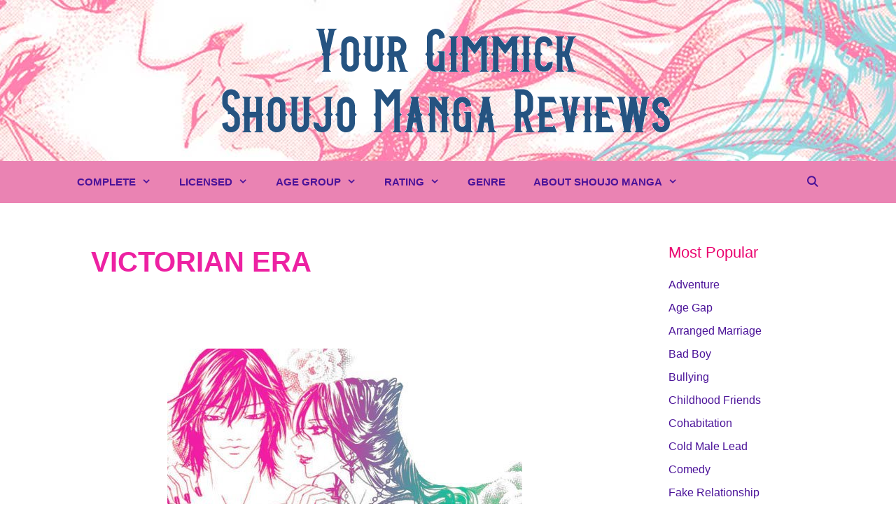

--- FILE ---
content_type: text/html; charset=UTF-8
request_url: https://www.yourgimmick.net/tag/victorian-era/
body_size: 11384
content:
<!DOCTYPE html> <html lang="en-US"> <head> <meta charset="UTF-8"> <meta name="robots" content="index, follow, max-image-preview:large, max-snippet:-1, max-video-preview:-1">    <title>victorian era Archives - Your Gimmick - Shoujo Romance Manga Reviews</title> <link rel="canonical" href="https://www.yourgimmick.net/tag/victorian-era/"> <meta property="og:locale" content="en_US"> <meta property="og:type" content="article"> <meta property="og:title" content="victorian era Archives - Your Gimmick - Shoujo Romance Manga Reviews"> <meta property="og:url" content="https://www.yourgimmick.net/tag/victorian-era/"> <meta property="og:site_name" content="Your Gimmick - Shoujo Romance Manga Reviews"> <meta name="twitter:card" content="summary_large_image"> <script type="application/ld+json" class="yoast-schema-graph">{"@context":"https://schema.org","@graph":[{"@type":"CollectionPage","@id":"https://www.yourgimmick.net/tag/victorian-era/","url":"https://www.yourgimmick.net/tag/victorian-era/","name":"victorian era Archives - Your Gimmick - Shoujo Romance Manga Reviews","isPartOf":{"@id":"https://www.yourgimmick.net/#website"},"primaryImageOfPage":{"@id":"https://www.yourgimmick.net/tag/victorian-era/#primaryimage"},"image":{"@id":"https://www.yourgimmick.net/tag/victorian-era/#primaryimage"},"thumbnailUrl":"https://www.yourgimmick.net/wordpress/wp-content/uploads/2009/04/AntiqueRomance.jpg","breadcrumb":{"@id":"https://www.yourgimmick.net/tag/victorian-era/#breadcrumb"},"inLanguage":"en-US"},{"@type":"ImageObject","inLanguage":"en-US","@id":"https://www.yourgimmick.net/tag/victorian-era/#primaryimage","url":"https://www.yourgimmick.net/wordpress/wp-content/uploads/2009/04/AntiqueRomance.jpg","contentUrl":"https://www.yourgimmick.net/wordpress/wp-content/uploads/2009/04/AntiqueRomance.jpg","width":507,"height":372},{"@type":"BreadcrumbList","@id":"https://www.yourgimmick.net/tag/victorian-era/#breadcrumb","itemListElement":[{"@type":"ListItem","position":1,"name":"Home","item":"https://www.yourgimmick.net/"},{"@type":"ListItem","position":2,"name":"victorian era"}]},{"@type":"WebSite","@id":"https://www.yourgimmick.net/#website","url":"https://www.yourgimmick.net/","name":"Your Gimmick - Shoujo Romance Manga Reviews","description":"Shoujo and Josei Romance Manga Recommendations","publisher":{"@id":"https://www.yourgimmick.net/#/schema/person/b7189039dc820927cca654587e0e46a8"},"potentialAction":[{"@type":"SearchAction","target":{"@type":"EntryPoint","urlTemplate":"https://www.yourgimmick.net/?s={search_term_string}"},"query-input":{"@type":"PropertyValueSpecification","valueRequired":true,"valueName":"search_term_string"}}],"inLanguage":"en-US"},{"@type":["Person","Organization"],"@id":"https://www.yourgimmick.net/#/schema/person/b7189039dc820927cca654587e0e46a8","name":"Kitteh","image":{"@type":"ImageObject","inLanguage":"en-US","@id":"https://www.yourgimmick.net/#/schema/person/image/","url":"https://www.yourgimmick.net/wordpress/wp-content/uploads/2018/10/cropped-yg_logo2.gif","contentUrl":"https://www.yourgimmick.net/wordpress/wp-content/uploads/2018/10/cropped-yg_logo2.gif","width":750,"height":150,"caption":"Kitteh"},"logo":{"@id":"https://www.yourgimmick.net/#/schema/person/image/"}}]}</script>  <link rel="alternate" type="application/rss+xml" title="Your Gimmick - Shoujo Romance Manga Reviews &raquo; Feed" href="https://www.yourgimmick.net/feed/"> <link rel="alternate" type="application/rss+xml" title="Your Gimmick - Shoujo Romance Manga Reviews &raquo; Comments Feed" href="https://www.yourgimmick.net/comments/feed/"> <link rel="alternate" type="application/rss+xml" title="Your Gimmick - Shoujo Romance Manga Reviews &raquo; victorian era Tag Feed" href="https://www.yourgimmick.net/tag/victorian-era/feed/"> <link rel="stylesheet" href="/wordpress/s/58247c.css"> <style id="classic-theme-styles-inline-css">
/*! This file is auto-generated */
.wp-block-button__link{color:#fff;background-color:#32373c;border-radius:9999px;box-shadow:none;text-decoration:none;padding:calc(.667em + 2px) calc(1.333em + 2px);font-size:1.125em}.wp-block-file__button{background:#32373c;color:#fff;text-decoration:none}
</style> <style id="global-styles-inline-css">
:root{--wp--preset--aspect-ratio--square: 1;--wp--preset--aspect-ratio--4-3: 4/3;--wp--preset--aspect-ratio--3-4: 3/4;--wp--preset--aspect-ratio--3-2: 3/2;--wp--preset--aspect-ratio--2-3: 2/3;--wp--preset--aspect-ratio--16-9: 16/9;--wp--preset--aspect-ratio--9-16: 9/16;--wp--preset--color--black: #000000;--wp--preset--color--cyan-bluish-gray: #abb8c3;--wp--preset--color--white: #ffffff;--wp--preset--color--pale-pink: #f78da7;--wp--preset--color--vivid-red: #cf2e2e;--wp--preset--color--luminous-vivid-orange: #ff6900;--wp--preset--color--luminous-vivid-amber: #fcb900;--wp--preset--color--light-green-cyan: #7bdcb5;--wp--preset--color--vivid-green-cyan: #00d084;--wp--preset--color--pale-cyan-blue: #8ed1fc;--wp--preset--color--vivid-cyan-blue: #0693e3;--wp--preset--color--vivid-purple: #9b51e0;--wp--preset--color--contrast: var(--contrast);--wp--preset--color--contrast-2: var(--contrast-2);--wp--preset--color--contrast-3: var(--contrast-3);--wp--preset--color--base: var(--base);--wp--preset--color--base-2: var(--base-2);--wp--preset--color--base-3: var(--base-3);--wp--preset--color--accent: var(--accent);--wp--preset--gradient--vivid-cyan-blue-to-vivid-purple: linear-gradient(135deg,rgba(6,147,227,1) 0%,rgb(155,81,224) 100%);--wp--preset--gradient--light-green-cyan-to-vivid-green-cyan: linear-gradient(135deg,rgb(122,220,180) 0%,rgb(0,208,130) 100%);--wp--preset--gradient--luminous-vivid-amber-to-luminous-vivid-orange: linear-gradient(135deg,rgba(252,185,0,1) 0%,rgba(255,105,0,1) 100%);--wp--preset--gradient--luminous-vivid-orange-to-vivid-red: linear-gradient(135deg,rgba(255,105,0,1) 0%,rgb(207,46,46) 100%);--wp--preset--gradient--very-light-gray-to-cyan-bluish-gray: linear-gradient(135deg,rgb(238,238,238) 0%,rgb(169,184,195) 100%);--wp--preset--gradient--cool-to-warm-spectrum: linear-gradient(135deg,rgb(74,234,220) 0%,rgb(151,120,209) 20%,rgb(207,42,186) 40%,rgb(238,44,130) 60%,rgb(251,105,98) 80%,rgb(254,248,76) 100%);--wp--preset--gradient--blush-light-purple: linear-gradient(135deg,rgb(255,206,236) 0%,rgb(152,150,240) 100%);--wp--preset--gradient--blush-bordeaux: linear-gradient(135deg,rgb(254,205,165) 0%,rgb(254,45,45) 50%,rgb(107,0,62) 100%);--wp--preset--gradient--luminous-dusk: linear-gradient(135deg,rgb(255,203,112) 0%,rgb(199,81,192) 50%,rgb(65,88,208) 100%);--wp--preset--gradient--pale-ocean: linear-gradient(135deg,rgb(255,245,203) 0%,rgb(182,227,212) 50%,rgb(51,167,181) 100%);--wp--preset--gradient--electric-grass: linear-gradient(135deg,rgb(202,248,128) 0%,rgb(113,206,126) 100%);--wp--preset--gradient--midnight: linear-gradient(135deg,rgb(2,3,129) 0%,rgb(40,116,252) 100%);--wp--preset--font-size--small: 13px;--wp--preset--font-size--medium: 20px;--wp--preset--font-size--large: 36px;--wp--preset--font-size--x-large: 42px;--wp--preset--spacing--20: 0.44rem;--wp--preset--spacing--30: 0.67rem;--wp--preset--spacing--40: 1rem;--wp--preset--spacing--50: 1.5rem;--wp--preset--spacing--60: 2.25rem;--wp--preset--spacing--70: 3.38rem;--wp--preset--spacing--80: 5.06rem;--wp--preset--shadow--natural: 6px 6px 9px rgba(0, 0, 0, 0.2);--wp--preset--shadow--deep: 12px 12px 50px rgba(0, 0, 0, 0.4);--wp--preset--shadow--sharp: 6px 6px 0px rgba(0, 0, 0, 0.2);--wp--preset--shadow--outlined: 6px 6px 0px -3px rgba(255, 255, 255, 1), 6px 6px rgba(0, 0, 0, 1);--wp--preset--shadow--crisp: 6px 6px 0px rgba(0, 0, 0, 1);}:where(.is-layout-flex){gap: 0.5em;}:where(.is-layout-grid){gap: 0.5em;}body .is-layout-flex{display: flex;}.is-layout-flex{flex-wrap: wrap;align-items: center;}.is-layout-flex > :is(*, div){margin: 0;}body .is-layout-grid{display: grid;}.is-layout-grid > :is(*, div){margin: 0;}:where(.wp-block-columns.is-layout-flex){gap: 2em;}:where(.wp-block-columns.is-layout-grid){gap: 2em;}:where(.wp-block-post-template.is-layout-flex){gap: 1.25em;}:where(.wp-block-post-template.is-layout-grid){gap: 1.25em;}.has-black-color{color: var(--wp--preset--color--black) !important;}.has-cyan-bluish-gray-color{color: var(--wp--preset--color--cyan-bluish-gray) !important;}.has-white-color{color: var(--wp--preset--color--white) !important;}.has-pale-pink-color{color: var(--wp--preset--color--pale-pink) !important;}.has-vivid-red-color{color: var(--wp--preset--color--vivid-red) !important;}.has-luminous-vivid-orange-color{color: var(--wp--preset--color--luminous-vivid-orange) !important;}.has-luminous-vivid-amber-color{color: var(--wp--preset--color--luminous-vivid-amber) !important;}.has-light-green-cyan-color{color: var(--wp--preset--color--light-green-cyan) !important;}.has-vivid-green-cyan-color{color: var(--wp--preset--color--vivid-green-cyan) !important;}.has-pale-cyan-blue-color{color: var(--wp--preset--color--pale-cyan-blue) !important;}.has-vivid-cyan-blue-color{color: var(--wp--preset--color--vivid-cyan-blue) !important;}.has-vivid-purple-color{color: var(--wp--preset--color--vivid-purple) !important;}.has-black-background-color{background-color: var(--wp--preset--color--black) !important;}.has-cyan-bluish-gray-background-color{background-color: var(--wp--preset--color--cyan-bluish-gray) !important;}.has-white-background-color{background-color: var(--wp--preset--color--white) !important;}.has-pale-pink-background-color{background-color: var(--wp--preset--color--pale-pink) !important;}.has-vivid-red-background-color{background-color: var(--wp--preset--color--vivid-red) !important;}.has-luminous-vivid-orange-background-color{background-color: var(--wp--preset--color--luminous-vivid-orange) !important;}.has-luminous-vivid-amber-background-color{background-color: var(--wp--preset--color--luminous-vivid-amber) !important;}.has-light-green-cyan-background-color{background-color: var(--wp--preset--color--light-green-cyan) !important;}.has-vivid-green-cyan-background-color{background-color: var(--wp--preset--color--vivid-green-cyan) !important;}.has-pale-cyan-blue-background-color{background-color: var(--wp--preset--color--pale-cyan-blue) !important;}.has-vivid-cyan-blue-background-color{background-color: var(--wp--preset--color--vivid-cyan-blue) !important;}.has-vivid-purple-background-color{background-color: var(--wp--preset--color--vivid-purple) !important;}.has-black-border-color{border-color: var(--wp--preset--color--black) !important;}.has-cyan-bluish-gray-border-color{border-color: var(--wp--preset--color--cyan-bluish-gray) !important;}.has-white-border-color{border-color: var(--wp--preset--color--white) !important;}.has-pale-pink-border-color{border-color: var(--wp--preset--color--pale-pink) !important;}.has-vivid-red-border-color{border-color: var(--wp--preset--color--vivid-red) !important;}.has-luminous-vivid-orange-border-color{border-color: var(--wp--preset--color--luminous-vivid-orange) !important;}.has-luminous-vivid-amber-border-color{border-color: var(--wp--preset--color--luminous-vivid-amber) !important;}.has-light-green-cyan-border-color{border-color: var(--wp--preset--color--light-green-cyan) !important;}.has-vivid-green-cyan-border-color{border-color: var(--wp--preset--color--vivid-green-cyan) !important;}.has-pale-cyan-blue-border-color{border-color: var(--wp--preset--color--pale-cyan-blue) !important;}.has-vivid-cyan-blue-border-color{border-color: var(--wp--preset--color--vivid-cyan-blue) !important;}.has-vivid-purple-border-color{border-color: var(--wp--preset--color--vivid-purple) !important;}.has-vivid-cyan-blue-to-vivid-purple-gradient-background{background: var(--wp--preset--gradient--vivid-cyan-blue-to-vivid-purple) !important;}.has-light-green-cyan-to-vivid-green-cyan-gradient-background{background: var(--wp--preset--gradient--light-green-cyan-to-vivid-green-cyan) !important;}.has-luminous-vivid-amber-to-luminous-vivid-orange-gradient-background{background: var(--wp--preset--gradient--luminous-vivid-amber-to-luminous-vivid-orange) !important;}.has-luminous-vivid-orange-to-vivid-red-gradient-background{background: var(--wp--preset--gradient--luminous-vivid-orange-to-vivid-red) !important;}.has-very-light-gray-to-cyan-bluish-gray-gradient-background{background: var(--wp--preset--gradient--very-light-gray-to-cyan-bluish-gray) !important;}.has-cool-to-warm-spectrum-gradient-background{background: var(--wp--preset--gradient--cool-to-warm-spectrum) !important;}.has-blush-light-purple-gradient-background{background: var(--wp--preset--gradient--blush-light-purple) !important;}.has-blush-bordeaux-gradient-background{background: var(--wp--preset--gradient--blush-bordeaux) !important;}.has-luminous-dusk-gradient-background{background: var(--wp--preset--gradient--luminous-dusk) !important;}.has-pale-ocean-gradient-background{background: var(--wp--preset--gradient--pale-ocean) !important;}.has-electric-grass-gradient-background{background: var(--wp--preset--gradient--electric-grass) !important;}.has-midnight-gradient-background{background: var(--wp--preset--gradient--midnight) !important;}.has-small-font-size{font-size: var(--wp--preset--font-size--small) !important;}.has-medium-font-size{font-size: var(--wp--preset--font-size--medium) !important;}.has-large-font-size{font-size: var(--wp--preset--font-size--large) !important;}.has-x-large-font-size{font-size: var(--wp--preset--font-size--x-large) !important;}
:where(.wp-block-post-template.is-layout-flex){gap: 1.25em;}:where(.wp-block-post-template.is-layout-grid){gap: 1.25em;}
:where(.wp-block-columns.is-layout-flex){gap: 2em;}:where(.wp-block-columns.is-layout-grid){gap: 2em;}
:root :where(.wp-block-pullquote){font-size: 1.5em;line-height: 1.6;}
</style> <link rel="stylesheet" href="/wordpress/s/55b32b.css"> <style id="generate-style-inline-css">
body{background-color:#ffffff;color:#3a3a3a;}a{color:#4b1399;}a:hover, a:focus, a:active{color:#f24176;}body .grid-container{max-width:1100px;}.wp-block-group__inner-container{max-width:1100px;margin-left:auto;margin-right:auto;}.generate-back-to-top{font-size:20px;border-radius:3px;position:fixed;bottom:30px;right:30px;line-height:40px;width:40px;text-align:center;z-index:10;transition:opacity 300ms ease-in-out;opacity:0.1;transform:translateY(1000px);}.generate-back-to-top__show{opacity:1;transform:translateY(0);}.navigation-search{position:absolute;left:-99999px;pointer-events:none;visibility:hidden;z-index:20;width:100%;top:0;transition:opacity 100ms ease-in-out;opacity:0;}.navigation-search.nav-search-active{left:0;right:0;pointer-events:auto;visibility:visible;opacity:1;}.navigation-search input[type="search"]{outline:0;border:0;vertical-align:bottom;line-height:1;opacity:0.9;width:100%;z-index:20;border-radius:0;-webkit-appearance:none;height:60px;}.navigation-search input::-ms-clear{display:none;width:0;height:0;}.navigation-search input::-ms-reveal{display:none;width:0;height:0;}.navigation-search input::-webkit-search-decoration, .navigation-search input::-webkit-search-cancel-button, .navigation-search input::-webkit-search-results-button, .navigation-search input::-webkit-search-results-decoration{display:none;}.main-navigation li.search-item{z-index:21;}li.search-item.active{transition:opacity 100ms ease-in-out;}.nav-left-sidebar .main-navigation li.search-item.active,.nav-right-sidebar .main-navigation li.search-item.active{width:auto;display:inline-block;float:right;}.gen-sidebar-nav .navigation-search{top:auto;bottom:0;}:root{--contrast:#222222;--contrast-2:#575760;--contrast-3:#b2b2be;--base:#f0f0f0;--base-2:#f7f8f9;--base-3:#ffffff;--accent:#1e73be;}:root .has-contrast-color{color:var(--contrast);}:root .has-contrast-background-color{background-color:var(--contrast);}:root .has-contrast-2-color{color:var(--contrast-2);}:root .has-contrast-2-background-color{background-color:var(--contrast-2);}:root .has-contrast-3-color{color:var(--contrast-3);}:root .has-contrast-3-background-color{background-color:var(--contrast-3);}:root .has-base-color{color:var(--base);}:root .has-base-background-color{background-color:var(--base);}:root .has-base-2-color{color:var(--base-2);}:root .has-base-2-background-color{background-color:var(--base-2);}:root .has-base-3-color{color:var(--base-3);}:root .has-base-3-background-color{background-color:var(--base-3);}:root .has-accent-color{color:var(--accent);}:root .has-accent-background-color{background-color:var(--accent);}body, button, input, select, textarea{font-family:Verdana, Geneva, sans-serif;}body{line-height:1.8;}p{margin-bottom:1em;}.entry-content > [class*="wp-block-"]:not(:last-child):not(.wp-block-heading){margin-bottom:1em;}.main-title{font-family:Verdana, Geneva, sans-serif;text-transform:uppercase;font-size:45px;}.main-navigation a, .menu-toggle{font-family:Arial, Helvetica, sans-serif;font-weight:bold;text-transform:uppercase;}.main-navigation .main-nav ul ul li a{font-size:14px;}.widget-title{font-size:22px;margin-bottom:16px;}.sidebar .widget, .footer-widgets .widget{font-size:16px;}h1{font-family:Verdana, Geneva, sans-serif;font-weight:bold;text-transform:uppercase;font-size:40px;}h2{font-weight:300;font-size:30px;}h3{font-size:20px;}h4{font-size:inherit;}h5{font-size:inherit;}@media (max-width:768px){.main-title{font-size:30px;}h1{font-size:30px;}h2{font-size:25px;}}.top-bar{background-color:#636363;color:#ffffff;}.top-bar a{color:#ffffff;}.top-bar a:hover{color:#303030;}.site-header{background-color:#ea83b3;color:#3a3a3a;}.site-header a{color:#3a3a3a;}.main-title a,.main-title a:hover{color:#4b1399;}.site-description{color:#757575;}.mobile-menu-control-wrapper .menu-toggle,.mobile-menu-control-wrapper .menu-toggle:hover,.mobile-menu-control-wrapper .menu-toggle:focus,.has-inline-mobile-toggle #site-navigation.toggled{background-color:rgba(0, 0, 0, 0.02);}.main-navigation,.main-navigation ul ul{background-color:#ea83b3;}.main-navigation .main-nav ul li a, .main-navigation .menu-toggle, .main-navigation .menu-bar-items{color:#4b1399;}.main-navigation .main-nav ul li:not([class*="current-menu-"]):hover > a, .main-navigation .main-nav ul li:not([class*="current-menu-"]):focus > a, .main-navigation .main-nav ul li.sfHover:not([class*="current-menu-"]) > a, .main-navigation .menu-bar-item:hover > a, .main-navigation .menu-bar-item.sfHover > a{color:#ffffff;background-color:#ea83b3;}button.menu-toggle:hover,button.menu-toggle:focus,.main-navigation .mobile-bar-items a,.main-navigation .mobile-bar-items a:hover,.main-navigation .mobile-bar-items a:focus{color:#4b1399;}.main-navigation .main-nav ul li[class*="current-menu-"] > a{color:#ffffff;background-color:#ea83b3;}.navigation-search input[type="search"],.navigation-search input[type="search"]:active, .navigation-search input[type="search"]:focus, .main-navigation .main-nav ul li.search-item.active > a, .main-navigation .menu-bar-items .search-item.active > a{color:#ffffff;background-color:#ea83b3;}.main-navigation ul ul{background-color:#ea83b3;}.main-navigation .main-nav ul ul li a{color:#4b1399;}.main-navigation .main-nav ul ul li:not([class*="current-menu-"]):hover > a,.main-navigation .main-nav ul ul li:not([class*="current-menu-"]):focus > a, .main-navigation .main-nav ul ul li.sfHover:not([class*="current-menu-"]) > a{color:#ffffff;background-color:#ea83b3;}.main-navigation .main-nav ul ul li[class*="current-menu-"] > a{color:#ffffff;background-color:#ea83b3;}.separate-containers .inside-article, .separate-containers .comments-area, .separate-containers .page-header, .one-container .container, .separate-containers .paging-navigation, .inside-page-header{background-color:#ffffff;}.entry-title a{color:#f24176;}.entry-meta{color:#595959;}.entry-meta a{color:#595959;}.entry-meta a:hover{color:#1e73be;}h1{color:#ed21a2;}.sidebar .widget{background-color:#ffffff;}.sidebar .widget .widget-title{color:#ea046f;}.footer-widgets{background-color:#ffffff;}.footer-widgets .widget-title{color:#000000;}.site-info{color:#ffffff;background-color:#222222;}.site-info a{color:#ffffff;}.site-info a:hover{color:#606060;}.footer-bar .widget_nav_menu .current-menu-item a{color:#606060;}input[type="text"],input[type="email"],input[type="url"],input[type="password"],input[type="search"],input[type="tel"],input[type="number"],textarea,select{color:#666666;background-color:#fafafa;border-color:#cccccc;}input[type="text"]:focus,input[type="email"]:focus,input[type="url"]:focus,input[type="password"]:focus,input[type="search"]:focus,input[type="tel"]:focus,input[type="number"]:focus,textarea:focus,select:focus{color:#666666;background-color:#ffffff;border-color:#bfbfbf;}button,html input[type="button"],input[type="reset"],input[type="submit"],a.button,a.wp-block-button__link:not(.has-background){color:#4b1399;background-color:#ea83b3;}button:hover,html input[type="button"]:hover,input[type="reset"]:hover,input[type="submit"]:hover,a.button:hover,button:focus,html input[type="button"]:focus,input[type="reset"]:focus,input[type="submit"]:focus,a.button:focus,a.wp-block-button__link:not(.has-background):active,a.wp-block-button__link:not(.has-background):focus,a.wp-block-button__link:not(.has-background):hover{color:#ffffff;background-color:#ea4190;}a.generate-back-to-top{background-color:rgba( 0,0,0,0.4 );color:#ffffff;}a.generate-back-to-top:hover,a.generate-back-to-top:focus{background-color:rgba( 0,0,0,0.6 );color:#ffffff;}:root{--gp-search-modal-bg-color:var(--base-3);--gp-search-modal-text-color:var(--contrast);--gp-search-modal-overlay-bg-color:rgba(0,0,0,0.2);}@media (max-width:768px){.main-navigation .menu-bar-item:hover > a, .main-navigation .menu-bar-item.sfHover > a{background:none;color:#4b1399;}}.inside-top-bar{padding:10px;}.inside-header{padding:40px;}.site-main .wp-block-group__inner-container{padding:40px;}.entry-content .alignwide, body:not(.no-sidebar) .entry-content .alignfull{margin-left:-40px;width:calc(100% + 80px);max-width:calc(100% + 80px);}.rtl .menu-item-has-children .dropdown-menu-toggle{padding-left:20px;}.rtl .main-navigation .main-nav ul li.menu-item-has-children > a{padding-right:20px;}.widget-area .widget{padding:34px 40px 0px 40px;}.site-info{padding:20px;}@media (max-width:768px){.separate-containers .inside-article, .separate-containers .comments-area, .separate-containers .page-header, .separate-containers .paging-navigation, .one-container .site-content, .inside-page-header{padding:30px;}.site-main .wp-block-group__inner-container{padding:30px;}.site-info{padding-right:10px;padding-left:10px;}.entry-content .alignwide, body:not(.no-sidebar) .entry-content .alignfull{margin-left:-30px;width:calc(100% + 60px);max-width:calc(100% + 60px);}}/* End cached CSS */@media (max-width:768px){.main-navigation .menu-toggle,.main-navigation .mobile-bar-items,.sidebar-nav-mobile:not(#sticky-placeholder){display:block;}.main-navigation ul,.gen-sidebar-nav{display:none;}[class*="nav-float-"] .site-header .inside-header > *{float:none;clear:both;}}
.site-header{background-image:url('https://www.yourgimmick.net/wordpress/wp-content/uploads/2018/09/bannersept2018_bunbetsu.jpg');background-repeat:no-repeat;background-attachment:fixed;background-position:center top;}
.dynamic-author-image-rounded{border-radius:100%;}.dynamic-featured-image, .dynamic-author-image{vertical-align:middle;}.one-container.blog .dynamic-content-template:not(:last-child), .one-container.archive .dynamic-content-template:not(:last-child){padding-bottom:0px;}.dynamic-entry-excerpt > p:last-child{margin-bottom:0px;}
.page-hero{background-image:url(https://www.yourgimmick.net/wordpress/wp-content/uploads/2018/09/bannersept2018_bunbetsu.jpg);background-size:cover;background-position:center top;background-repeat:no-repeat;text-align:center;box-sizing:border-box;}.inside-page-hero > *:last-child{margin-bottom:0px;}
</style>  <link rel="stylesheet" href="/wordpress/s/901ad9.css"> <link rel="https://api.w.org/" href="https://www.yourgimmick.net/wp-json/"><link rel="alternate" title="JSON" type="application/json" href="https://www.yourgimmick.net/wp-json/wp/v2/tags/1413"><link rel="EditURI" type="application/rsd+xml" title="RSD" href="https://www.yourgimmick.net/wordpress/xmlrpc.php?rsd"> <meta name="generator" content="WordPress 6.8.1">  <script src="https://www.googletagmanager.com/gtag/js?id=UA-57469011-1" async></script> <meta name="fo-verify" content="39524024-51c0-4977-9a66-dfa6fd54bc13"> <script>
  window.dataLayer = window.dataLayer || [];
  function gtag(){dataLayer.push(arguments);}
  gtag('js', new Date());

  gtag('config', 'UA-57469011-1');</script></head><meta name="viewport" content="width=device-width"> <body data-rsssl=1 class="archive tag tag-victorian-era tag-1413 wp-custom-logo wp-embed-responsive wp-theme-generatepress post-image-above-header post-image-aligned-center right-sidebar nav-below-header separate-containers fluid-header active-footer-widgets-3 nav-search-enabled nav-aligned-left header-aligned-center dropdown-hover" itemtype="https://schema.org/Blog" itemscope> <a class="screen-reader-text skip-link" href="#content" title="Skip to content">Skip to content</a> <header class="site-header" id="masthead" aria-label="Site" itemtype="https://schema.org/WPHeader" itemscope> <div class="inside-header grid-container grid-parent"> <div class="site-logo"> <a href="https://www.yourgimmick.net/" rel="home"> <img class="header-image is-logo-image" alt="Your Gimmick &#8211; Shoujo Romance Manga Reviews" src="/wordpress/s/img/wp-content/uploads/2018/10/cropped-yg_logo2.gif" width="750" height="150"> </a> </div> </div> </header> <nav class="main-navigation sub-menu-right" id="site-navigation" aria-label="Primary" itemtype="https://schema.org/SiteNavigationElement" itemscope> <div class="inside-navigation grid-container grid-parent"> <form method="get" class="search-form navigation-search" action="https://www.yourgimmick.net/"> <input type="search" class="search-field" value="" name="s" title="Search" /> </form> <div class="mobile-bar-items"> <span class="search-item"> <a aria-label="Open Search Bar" href="#"> </a> </span> </div> <button class="menu-toggle" aria-controls="primary-menu" aria-expanded="false"> <span class="mobile-menu">Menu</span> </button> <div id="primary-menu" class="main-nav"><ul id="menu-new-main-menu" class=" menu sf-menu"><li id="menu-item-8025" class="menu-item menu-item-type-taxonomy menu-item-object-category menu-item-has-children menu-item-8025"><a href="https://www.yourgimmick.net/category/finished/">Complete<span role="presentation" class="dropdown-menu-toggle"></span></a> <ul class="sub-menu"> <li id="menu-item-8034" class="menu-item menu-item-type-taxonomy menu-item-object-category menu-item-8034"><a href="https://www.yourgimmick.net/category/oneshot-1-volume-or-less/">Oneshots</a></li> </ul> </li> <li id="menu-item-8029" class="menu-item menu-item-type-taxonomy menu-item-object-category menu-item-has-children menu-item-8029"><a href="https://www.yourgimmick.net/category/licensed/">Licensed<span role="presentation" class="dropdown-menu-toggle"></span></a> <ul class="sub-menu"> <li id="menu-item-8028" class="menu-item menu-item-type-taxonomy menu-item-object-category menu-item-8028"><a href="https://www.yourgimmick.net/category/kodansha/">Kodansha</a></li> <li id="menu-item-8035" class="menu-item menu-item-type-taxonomy menu-item-object-category menu-item-8035"><a href="https://www.yourgimmick.net/category/shoujo-beat/">Shoujo Beat</a></li> <li id="menu-item-8037" class="menu-item menu-item-type-taxonomy menu-item-object-category menu-item-8037"><a href="https://www.yourgimmick.net/category/viz-manga-app/">Viz Manga App</a></li> <li id="menu-item-8030" class="menu-item menu-item-type-taxonomy menu-item-object-category menu-item-8030"><a href="https://www.yourgimmick.net/category/licensed/7-seas-entertainment/">7 Seas Entertainment</a></li> <li id="menu-item-8031" class="menu-item menu-item-type-taxonomy menu-item-object-category menu-item-8031"><a href="https://www.yourgimmick.net/category/licensed/yen-press/">Yen Press</a></li> <li id="menu-item-8026" class="menu-item menu-item-type-taxonomy menu-item-object-category menu-item-8026"><a href="https://www.yourgimmick.net/category/e-renta/">E-Renta</a></li> </ul> </li> <li id="menu-item-8038" class="menu-item menu-item-type-custom menu-item-object-custom menu-item-has-children menu-item-8038"><a href="https://www.yourgimmick.net/category/everyone/">Age Group<span role="presentation" class="dropdown-menu-toggle"></span></a> <ul class="sub-menu"> <li id="menu-item-8027" class="menu-item menu-item-type-taxonomy menu-item-object-category menu-item-8027"><a href="https://www.yourgimmick.net/category/everyone/">Everyone</a></li> <li id="menu-item-8036" class="menu-item menu-item-type-taxonomy menu-item-object-category menu-item-8036"><a href="https://www.yourgimmick.net/category/teen/">Teen</a></li> <li id="menu-item-8033" class="menu-item menu-item-type-taxonomy menu-item-object-category menu-item-8033"><a href="https://www.yourgimmick.net/category/older-teen/">Older Teen</a></li> <li id="menu-item-8032" class="menu-item menu-item-type-taxonomy menu-item-object-category menu-item-8032"><a href="https://www.yourgimmick.net/category/mature/">Mature</a></li> </ul> </li> <li id="menu-item-8047" class="menu-item menu-item-type-custom menu-item-object-custom menu-item-has-children menu-item-8047"><a href="https://www.yourgimmick.net/category/perfectscore/">Rating<span role="presentation" class="dropdown-menu-toggle"></span></a> <ul class="sub-menu"> <li id="menu-item-8052" class="menu-item menu-item-type-taxonomy menu-item-object-category menu-item-8052"><a href="https://www.yourgimmick.net/category/perfectscore/">5/5 Rating</a></li> <li id="menu-item-8051" class="menu-item menu-item-type-taxonomy menu-item-object-category menu-item-8051"><a href="https://www.yourgimmick.net/category/4-5-rating/">4/5 Rating</a></li> <li id="menu-item-8050" class="menu-item menu-item-type-taxonomy menu-item-object-category menu-item-8050"><a href="https://www.yourgimmick.net/category/3-5-rating/">3/5 Rating</a></li> <li id="menu-item-8049" class="menu-item menu-item-type-taxonomy menu-item-object-category menu-item-8049"><a href="https://www.yourgimmick.net/category/2-5-rating/">2/5 Rating</a></li> <li id="menu-item-8048" class="menu-item menu-item-type-taxonomy menu-item-object-category menu-item-8048"><a href="https://www.yourgimmick.net/category/1-5-rating/">1/5 Rating</a></li> </ul> </li> <li id="menu-item-8046" class="menu-item menu-item-type-post_type menu-item-object-page menu-item-8046"><a href="https://www.yourgimmick.net/top-shoujo-manga-genre/">Genre</a></li> <li id="menu-item-8044" class="menu-item menu-item-type-post_type menu-item-object-page menu-item-has-children menu-item-8044"><a href="https://www.yourgimmick.net/what-is-manga/">About Shoujo Manga<span role="presentation" class="dropdown-menu-toggle"></span></a> <ul class="sub-menu"> <li id="menu-item-8043" class="menu-item menu-item-type-post_type menu-item-object-page menu-item-8043"><a href="https://www.yourgimmick.net/where-to-buy-manga/">Where to buy Shoujo Manga</a></li> <li id="menu-item-8040" class="menu-item menu-item-type-post_type menu-item-object-page menu-item-8040"><a href="https://www.yourgimmick.net/read-shoujo-manga-online/">Read Shoujo Manga Online</a></li> <li id="menu-item-8041" class="menu-item menu-item-type-post_type menu-item-object-page menu-item-8041"><a href="https://www.yourgimmick.net/contact-me/">Contact Me</a></li> </ul> </li> <li class="search-item menu-item-align-right"><a aria-label="Open Search Bar" href="#"></a></li></ul></div> </div> </nav> <div class="site grid-container container hfeed grid-parent" id="page"> <div class="site-content" id="content"> <div class="content-area grid-parent mobile-grid-100 grid-75 tablet-grid-75" id="primary"> <main class="site-main" id="main"> <header class="page-header" aria-label="Page"> <h1 class="page-title"> victorian era </h1> </header> <article id="post-111" class="post-111 post type-post status-publish format-standard has-post-thumbnail hentry category-4-5-rating category-finished category-manhwa category-mature category-older-teen tag-age-gap tag-drama tag-historical tag-lolita tag-orphan tag-prostitute tag-rich-male tag-victorian-era" itemtype="https://schema.org/CreativeWork" itemscope> <div class="inside-article"> <div class="post-image"> <a href="https://www.yourgimmick.net/antique-romance/"> <img width="507" height="372" src="/wordpress/s/img/wp-content/uploads/2009/04/AntiqueRomance.jpg" class="attachment-full size-full wp-post-image" alt="" itemprop="image" decoding="async" fetchpriority="high" srcset="/wordpress/s/img/wp-content/uploads/2009/04/AntiqueRomance.jpg 507w, /wordpress/s/img/wp-content/uploads/2009/04/AntiqueRomance-300x220.jpg 300w" sizes="(max-width: 507px) 100vw, 507px"> </a> </div> <header class="entry-header"> <h2 class="entry-title" itemprop="headline"><a href="https://www.yourgimmick.net/antique-romance/" rel="bookmark">Antique Romance</a></h2> <div class="entry-meta"> <span class="posted-on"><time class="updated" datetime="2025-05-28T22:30:35-04:00" itemprop="dateModified">May 28, 2025</time><time class="entry-date published" datetime="2009-04-26T00:40:34-04:00" itemprop="datePublished">April 26, 2009</time></span> </div> </header> <div class="entry-content" itemprop="text"> <p><strong>Name:</strong> Antique Romance<br /><strong>Manga-ka</strong>: <a href="https://www.mangaupdates.com/authors.html?id=2093">Kim, Mi-Jung</a></p> <p><strong>Licensed</strong>: No<br /><strong>Scanlations:</strong> V.04 Ch.27 (Complete)<br /><strong>Scanlator</strong>: Esthetique and Osuwari Team<br /><strong>Volumes</strong>: 4 Volumes (Complete)<br /><strong>Type</strong>: Manwha<br /><strong>Genre</strong>: Romance/Historical/Lolita/Drama<br /><strong>Age Group</strong>: Older Teen</p> <p><strong>Summary</strong>: Ian Macport is the richest man in town with an eye for fine art. What will happen when he buys a human girl who is sold as a mysterious painting?</p> <p><strong>Graphics Rating</strong>: 4/5<br /><strong>Plot Rating</strong>: 4/5</p> <p class="read-more-container"><a title="Antique Romance" class="read-more button" href="https://www.yourgimmick.net/antique-romance/#more-111" aria-label="Read more about Antique Romance">Read more</a></p> </div> <footer class="entry-meta" aria-label="Entry meta"> <span class="cat-links"><span class="screen-reader-text">Categories </span><a href="https://www.yourgimmick.net/category/4-5-rating/" rel="category tag">4/5 Rating</a>, <a href="https://www.yourgimmick.net/category/finished/" rel="category tag">Complete</a>, <a href="https://www.yourgimmick.net/category/manhwa/" rel="category tag">Manhwa</a>, <a href="https://www.yourgimmick.net/category/mature/" rel="category tag">Mature</a>, <a href="https://www.yourgimmick.net/category/older-teen/" rel="category tag">Older Teen</a></span> <span class="tags-links"><span class="screen-reader-text">Tags </span><a href="https://www.yourgimmick.net/tag/age-gap/" rel="tag">age gap</a>, <a href="https://www.yourgimmick.net/tag/drama/" rel="tag">drama</a>, <a href="https://www.yourgimmick.net/tag/historical/" rel="tag">Historical</a>, <a href="https://www.yourgimmick.net/tag/lolita/" rel="tag">Lolita</a>, <a href="https://www.yourgimmick.net/tag/orphan/" rel="tag">orphan</a>, <a href="https://www.yourgimmick.net/tag/prostitute/" rel="tag">Prostitute</a>, <a href="https://www.yourgimmick.net/tag/rich-male/" rel="tag">rich male</a>, <a href="https://www.yourgimmick.net/tag/victorian-era/" rel="tag">victorian era</a></span> </footer> </div> </article> </main> </div> <div class="widget-area sidebar is-right-sidebar grid-25 tablet-grid-25 grid-parent" id="right-sidebar"> <div class="inside-right-sidebar"> <aside id="linkcat-1346" class="widget inner-padding widget_links"><h2 class="widget-title">Most Popular</h2> <ul class='xoxo blogroll'> <li><a href="https://www.yourgimmick.net/tag/adventure/" title="Popular Shoujo and Josei Series that are Adventure based">Adventure</a></li> <li><a href="https://www.yourgimmick.net/tag/age-gap/">Age Gap</a></li> <li><a href="https://www.yourgimmick.net/tag/arranged-marriage/" title="Shoujo Manga featuring Arranged Marriage">Arranged Marriage</a></li> <li><a href="https://www.yourgimmick.net/tag/bad-boy/" title="Shoujo Manga and Josei Manga with a Bad Boy lead.">Bad Boy</a></li> <li><a href="https://www.yourgimmick.net/tag/bullying/" title="Shoujo Manga that has Bullying as a topic">Bullying</a></li> <li><a href="https://www.yourgimmick.net/tag/childhood-friends/">Childhood Friends</a></li> <li><a href="https://www.yourgimmick.net/tag/cohabitation/" title="Shoujo and Josei Manga that feature Cohabitation">Cohabitation</a></li> <li><a href="https://www.yourgimmick.net/tag/cold-male-lead/" title="Series with a Cold Male Lead">Cold Male Lead</a></li> <li><a href="https://www.yourgimmick.net/tag/comedy/" title="Comedic Shoujo and Josei Manga">Comedy</a></li> <li><a href="https://www.yourgimmick.net/tag/fake-relationship">Fake Relationship</a></li> <li><a href="https://www.yourgimmick.net/tag/fantasy/" title="Shoujo Manga and Josei Manga with Fantasy Elements">Fantasy</a></li> <li><a href="https://www.yourgimmick.net/tag/first-love/" title="Shoujo Manga and Josei manga featuring First Love">First Love</a></li> <li><a href="https://www.yourgimmick.net/tag/forbidden-relationship/" title="Shoujo manga about Forbidden Relationships">Forbidden Relationship</a></li> <li><a href="https://www.yourgimmick.net/tag/gender-bender/" title="Gender Bender Shoujo and Josei Manga">Gender Bender</a></li> <li><a href="https://www.yourgimmick.net/tag/love-triangle/" title="Shoujo Manga featuring a Love Triangle">Love Triangle</a></li> <li><a href="https://www.yourgimmick.net/tag/loving-partner/">Loving Partner</a></li> <li><a href="https://www.yourgimmick.net/tag/makeover/" title="Shoujo and Josei manga featuring a Makeover">Makeover</a></li> <li><a href="https://www.yourgimmick.net/tag/megane/" title="Shoujo and Josei Manga featuring a male lead with glasses">Megane</a></li> <li><a href="https://www.yourgimmick.net/tag/popular-male-lead/" title="Shoujo and Josei Manga with a popular male lead.">Popular Male Lead</a></li> <li><a href="https://www.yourgimmick.net/tag/possessive-lover/" title="Shoujo Manga with Possessive Lovers">Possessive Lover</a></li> <li><a href="https://www.yourgimmick.net/tag/psychological/" title="Psychological and Suspensful Shoujo and Josei Manga">Psychological</a></li> <li><a href="https://www.yourgimmick.net/tag/rich-high-school/" title="Series that have a setting in a rich high school with wealthy characters">Rich High School</a></li> <li><a href="https://www.yourgimmick.net/tag/rivals/">Rivals</a></li> <li><a href="https://www.yourgimmick.net/tag/slice-of-life/" title="Realistic shoujo and josei manga">Slice of Life</a></li> <li><a href="https://www.yourgimmick.net/tag/slow-romance/" title="Shoujo Manga featuring a slow romance">Slow Romance</a></li> <li><a href="https://www.yourgimmick.net/tag/smut/" title="Shoujo and Josei Manga for Mature Audiences">Smut</a></li> <li><a href="https://www.yourgimmick.net/tag/sports/" title="Shoujo and Josei Manga with Sports Theme">Sports</a></li> <li><a href="https://www.yourgimmick.net/tag/strong-heroine/" title="Shoujo Manga featuring a Strong Heroine">Strong Heroine</a></li> <li><a href="https://www.yourgimmick.net/tag/supernatural/">Supernatural</a></li> <li><a href="https://www.yourgimmick.net/tag/teacher-student/" title="Shoujo manga featuring romance between Teacher and Student">Teacher and Student</a></li> <li><a href="https://www.yourgimmick.net/tag/tomboy/" title="Shoujo and Josei Manga with a Tomboy Lead">Tomboy</a></li> <li><a href="https://www.yourgimmick.net/tag/tsundere/" title="Shoujo Manga Featuring Tsundere Leads">Tsundere</a></li> <li><a href="https://www.yourgimmick.net/tag/unrequited-love/" title="Shoujo Manga featuring Unrequited Love">Unrequited Love</a></li> <li><a href="https://yourgimmick.net/tag/workplace-romance" title="Shoujo manga and Josei titles featuring a workplace romance!">Workplace Romance</a></li> <li><a href="https://www.yourgimmick.net/tag/yakuza/">Yakuza</a></li> </ul> </aside> <aside id="categories-2" class="widget inner-padding widget_categories"><h2 class="widget-title">Category</h2><form action="https://www.yourgimmick.net" method="get"><label class="screen-reader-text" for="cat">Category</label><select name='cat' id='cat' class='postform'> <option value='-1'>Select Category</option> <option class="level-0" value="1444">1/5 Rating&nbsp;&nbsp;(6)</option> <option class="level-0" value="1440">2/5 Rating&nbsp;&nbsp;(42)</option> <option class="level-0" value="1437">3/5 Rating&nbsp;&nbsp;(150)</option> <option class="level-0" value="1438">4/5 Rating&nbsp;&nbsp;(250)</option> <option class="level-0" value="1134">5/5 Perfect Score&nbsp;&nbsp;(34)</option> <option class="level-0" value="1488">7 Seas Entertainment&nbsp;&nbsp;(4)</option> <option class="level-0" value="5">Complete&nbsp;&nbsp;(334)</option> <option class="level-0" value="1347">E-Renta&nbsp;&nbsp;(6)</option> <option class="level-0" value="4">Everyone&nbsp;&nbsp;(105)</option> <option class="level-0" value="6">I Own&nbsp;&nbsp;(144)</option> <option class="level-0" value="1499">Inklore&nbsp;&nbsp;(1)</option> <option class="level-0" value="1285">Josei&nbsp;&nbsp;(65)</option> <option class="level-0" value="1318">Kodansha&nbsp;&nbsp;(59)</option> <option class="level-0" value="7">Licensed&nbsp;&nbsp;(182)</option> <option class="level-0" value="8">Life&nbsp;&nbsp;(112)</option> <option class="level-0" value="1500">Mangamo&nbsp;&nbsp;(1)</option> <option class="level-0" value="1497">Mangaplaza&nbsp;&nbsp;(1)</option> <option class="level-0" value="9">Manhwa&nbsp;&nbsp;(20)</option> <option class="level-0" value="10">Mature&nbsp;&nbsp;(121)</option> <option class="level-0" value="11">News&nbsp;&nbsp;(25)</option> <option class="level-0" value="12">Older Teen&nbsp;&nbsp;(145)</option> <option class="level-0" value="13">Oneshot (1 Volume or less)&nbsp;&nbsp;(86)</option> <option class="level-0" value="1150">Recommendation&nbsp;&nbsp;(1)</option> <option class="level-0" value="15">Shoujo Beat&nbsp;&nbsp;(59)</option> <option class="level-0" value="16">Teen&nbsp;&nbsp;(287)</option> <option class="level-0" value="1317">Top 4&nbsp;&nbsp;(4)</option> <option class="level-0" value="1482">Viz Manga App&nbsp;&nbsp;(35)</option> <option class="level-0" value="17">Vlog&nbsp;&nbsp;(2)</option> <option class="level-0" value="687">web comic&nbsp;&nbsp;(1)</option> <option class="level-0" value="1489">Yen Press&nbsp;&nbsp;(4)</option> </select> </form><script>
(function() {
	var dropdown = document.getElementById( "cat" );
	function onCatChange() {
		if ( dropdown.options[ dropdown.selectedIndex ].value > 0 ) {
			dropdown.parentNode.submit();
		}
	}
	dropdown.onchange = onCatChange;
})();</script> </aside><aside id="custom_html-2" class="widget_text widget inner-padding widget_custom_html"><h2 class="widget-title">Follow Me</h2><div class="textwidget custom-html-widget"><a title="{Your Gimmick: Your Manga Fix} on Bloglovin" href="http://www.bloglovin.com/en/blog/2183051/your-gimmick-your-manga-fix/follow"><img alt="bloglovin" border="0" src="//www.bloglovin.com/widget/subscribers_pink.php?id=2183051&lang=en"></a></div></aside> </div> </div> </div> </div> <div class="site-footer"> <div id="footer-widgets" class="site footer-widgets"> <div class="footer-widgets-container grid-container grid-parent"> <div class="inside-footer-widgets"> <div class="footer-widget-1 grid-parent grid-33 tablet-grid-50 mobile-grid-100"> <aside id="linkcat-1249" class="widget inner-padding widget_links"><h2 class="widget-title">Publishers (NA)</h2> <ul class='xoxo blogroll'> <li><a href="http://kodanshacomics.com/" target="_blank">Kodansha Comics</a></li> <li><a href="https://sevenseasentertainment.com/" title="Shoujo and Josei Publisher">Seven Seas Entertainment</a></li> <li><a href="http://www.viz.com/manga/print/shojo-beat" target="_blank">Viz: Shoujo Beat</a></li> <li><a href="http://www.yenpress.com/" target="_blank">Yenpress</a></li> </ul> </aside> </div> <div class="footer-widget-2 grid-parent grid-33 tablet-grid-50 mobile-grid-100"> <aside id="linkcat-2" class="widget inner-padding widget_links"><h2 class="widget-title">Read Online</h2> <ul class='xoxo blogroll'> <li><a href="https://global.bookwalker.jp/">Book Walker</a></li> </ul> </aside> </div> <div class="footer-widget-3 grid-parent grid-33 tablet-grid-50 mobile-grid-100"> <aside id="linkcat-1459" class="widget inner-padding widget_links"><h2 class="widget-title">Legal</h2> <ul class='xoxo blogroll'> <li><a href="https://www.yourgimmick.net/privacy-policy/">Privacy Policy</a></li> </ul> </aside> </div> </div> </div> </div> <footer class="site-info" aria-label="Site" itemtype="https://schema.org/WPFooter" itemscope> <div class="inside-site-info grid-container grid-parent"> <div class="copyright-bar"> <span class="copyright">&copy; 2026 Your Gimmick - Shoujo Romance Manga Reviews</span> &bull; Built with <a href="https://generatepress.com" itemprop="url">GeneratePress</a> </div> </div> </footer> </div> <a title="Scroll back to top" aria-label="Scroll back to top" rel="nofollow" href="#" class="generate-back-to-top" data-scroll-speed="400" data-start-scroll="300" role="button"> </a><script type="speculationrules">
{"prefetch":[{"source":"document","where":{"and":[{"href_matches":"\/*"},{"not":{"href_matches":["\/wordpress\/wp-*.php","\/wordpress\/wp-admin\/*","\/wordpress\/wp-content\/uploads\/*","\/wordpress\/wp-content\/*","\/wordpress\/wp-content\/plugins\/*","\/wordpress\/wp-content\/themes\/generatepress\/*","\/*\\?(.+)"]}},{"not":{"selector_matches":"a[rel~=\"nofollow\"]"}},{"not":{"selector_matches":".no-prefetch, .no-prefetch a"}}]},"eagerness":"conservative"}]}
</script> <script>
!function(){"use strict";if("querySelector"in document&&"addEventListener"in window){var e=document.body;e.addEventListener("pointerdown",(function(){e.classList.add("using-mouse")}),{passive:!0}),e.addEventListener("keydown",(function(){e.classList.remove("using-mouse")}),{passive:!0})}}();</script> <!--[if lte IE 11]>
<script src="https://www.yourgimmick.net/wordpress/wp-content/themes/generatepress/assets/js/classList.min.js?ver=3.6.0" id="generate-classlist-js"></script>
<![endif]--> <script>
var generatepressMenu = {"toggleOpenedSubMenus":true,"openSubMenuLabel":"Open Sub-Menu","closeSubMenuLabel":"Close Sub-Menu"};</script> <script src="/wordpress/s/7452d6.js"></script> <script>
var generatepressNavSearch = {"open":"Open Search Bar","close":"Close Search Bar"};</script> <script>(()=>{if("querySelector"in document&&"addEventListener"in window){var s=function(e,t){e.preventDefault(),t=t||this;var a=document.querySelectorAll(".navigation-search"),s=document.querySelectorAll(".search-item"),c=document.querySelectorAll('a[href], area[href], input:not([disabled]):not(.navigation-search), select:not([disabled]), textarea:not([disabled]), button:not([disabled]), [tabindex="0"]'),r="";t.closest(".mobile-menu-control-wrapper")&&(r=document.getElementById("site-navigation"));for(var o=0;o<a.length;o++)if(a[o].classList.contains("nav-search-active")){if(!a[o].closest("#sticky-placeholder")){a[o].classList.remove("nav-search-active");var i=document.querySelector(".has-active-search");i&&i.classList.remove("has-active-search");for(var l=0;l<s.length;l++){s[l].classList.remove("close-search"),s[l].classList.remove("active"),s[l].querySelector("a").setAttribute("aria-label",generatepressNavSearch.open);for(var n=0;n<c.length;n++)c[n].closest(".navigation-search")||c[n].closest(".search-item")||c[n].removeAttribute("tabindex")}document.activeElement.blur()}}else if(!a[o].closest("#sticky-placeholder")){var i=a[o].closest(".toggled"),d=(i&&i.querySelector("button.menu-toggle").click(),r&&r.classList.add("has-active-search"),a[o].classList.add("nav-search-active"),this.closest("nav"));for(d&&(d=(d=d.classList.contains("mobile-menu-control-wrapper")?r:d).querySelector(".search-field"))&&d.focus(),l=0;l<s.length;l++){for(s[l].classList.add("active"),s[l].querySelector("a").setAttribute("aria-label",generatepressNavSearch.close),n=0;n<c.length;n++)c[n].closest(".navigation-search")||c[n].closest(".search-item")||c[n].setAttribute("tabindex","-1");s[l].classList.add("close-search")}}};if(document.body.classList.contains("nav-search-enabled")){for(var e=document.querySelectorAll(".search-item"),t=0;t<e.length;t++)e[t].addEventListener("click",s,!1);document.addEventListener("keydown",function(e){if(document.querySelector(".navigation-search.nav-search-active")&&"Escape"===e.key)for(var t=document.querySelectorAll(".search-item.active"),a=0;a<t.length;a++){s(e,t[a]);break}},!1)}}})();</script> <script>
var generatepressBackToTop = {"smooth":true};</script> <script>(()=>{var c;"querySelector"in document&&"addEventListener"in window&&(c=document.querySelector(".generate-back-to-top"))&&(window.addEventListener("scroll",function(){var e=window.pageYOffset,t=c.getAttribute("data-start-scroll");t<e&&c.classList.add("generate-back-to-top__show"),e<t&&c.classList.remove("generate-back-to-top__show")}),c.addEventListener("click",function(e){var t,o,n,a,r;e.preventDefault(),generatepressBackToTop.smooth?(document.body,e=c.getAttribute("data-scroll-speed")||400,t=window.pageYOffset,o=document.body.offsetTop,n=(o-t)/(e/16),a=function(){window.pageYOffset<=(o||0)&&(clearInterval(r),document.activeElement.blur())},r=setInterval(function(){window.scrollBy(0,n),a()},16)):window.scrollTo(0,0)},!1))})();</script> <script>
var hero = {"parallax":"2"};</script>  <!--! Optimized with PageSpeed Ninja https://pagespeed.ninja/ --> <script>function generate_parallax_element(e,o){var t=(o=o||document).querySelectorAll(e);return Array.prototype.slice.call(t)}window.addEventListener("scroll",function(){var r=window.pageYOffset;generate_parallax_element(".page-hero").forEach(function(e,o,t){var a=e.offsetTop+e.offsetHeight;r>e.offsetTop&&r<=a?e.style.backgroundPositionY=(r-e.offsetTop)/hero.parallax+"px":e.style.backgroundPositionY="0"})});</script></body> </html> 